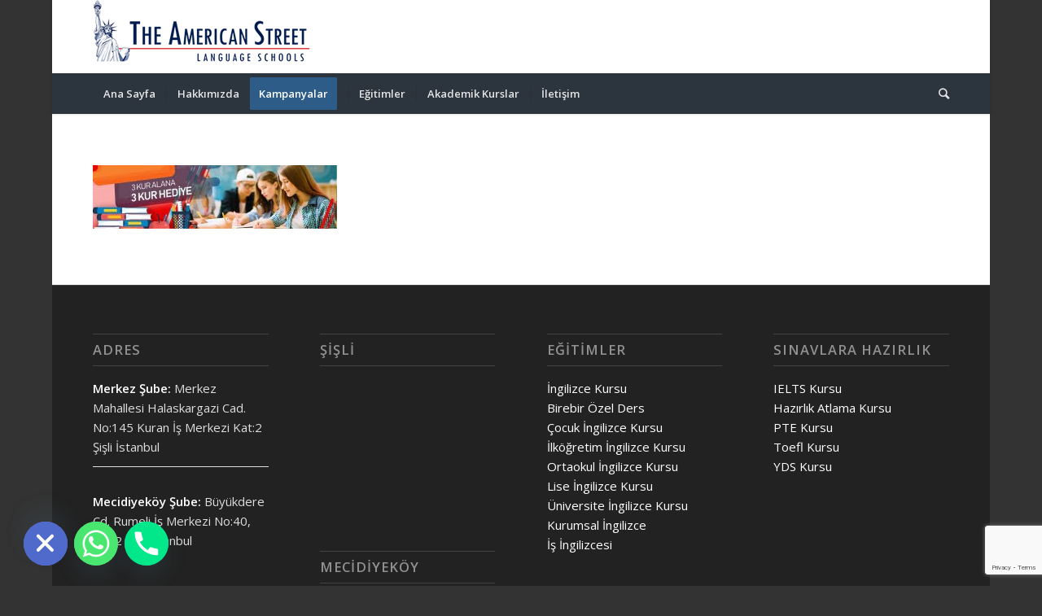

--- FILE ---
content_type: text/html; charset=utf-8
request_url: https://www.google.com/recaptcha/api2/anchor?ar=1&k=6Lcxg4IqAAAAAPYOuowvaFXCFImLwIo-o6yRMl4v&co=aHR0cHM6Ly93d3cuYW1lcmljYW5zdHJlZXQuY29tLnRyOjQ0Mw..&hl=en&v=PoyoqOPhxBO7pBk68S4YbpHZ&size=invisible&anchor-ms=20000&execute-ms=30000&cb=ma4taviuqdl5
body_size: 48914
content:
<!DOCTYPE HTML><html dir="ltr" lang="en"><head><meta http-equiv="Content-Type" content="text/html; charset=UTF-8">
<meta http-equiv="X-UA-Compatible" content="IE=edge">
<title>reCAPTCHA</title>
<style type="text/css">
/* cyrillic-ext */
@font-face {
  font-family: 'Roboto';
  font-style: normal;
  font-weight: 400;
  font-stretch: 100%;
  src: url(//fonts.gstatic.com/s/roboto/v48/KFO7CnqEu92Fr1ME7kSn66aGLdTylUAMa3GUBHMdazTgWw.woff2) format('woff2');
  unicode-range: U+0460-052F, U+1C80-1C8A, U+20B4, U+2DE0-2DFF, U+A640-A69F, U+FE2E-FE2F;
}
/* cyrillic */
@font-face {
  font-family: 'Roboto';
  font-style: normal;
  font-weight: 400;
  font-stretch: 100%;
  src: url(//fonts.gstatic.com/s/roboto/v48/KFO7CnqEu92Fr1ME7kSn66aGLdTylUAMa3iUBHMdazTgWw.woff2) format('woff2');
  unicode-range: U+0301, U+0400-045F, U+0490-0491, U+04B0-04B1, U+2116;
}
/* greek-ext */
@font-face {
  font-family: 'Roboto';
  font-style: normal;
  font-weight: 400;
  font-stretch: 100%;
  src: url(//fonts.gstatic.com/s/roboto/v48/KFO7CnqEu92Fr1ME7kSn66aGLdTylUAMa3CUBHMdazTgWw.woff2) format('woff2');
  unicode-range: U+1F00-1FFF;
}
/* greek */
@font-face {
  font-family: 'Roboto';
  font-style: normal;
  font-weight: 400;
  font-stretch: 100%;
  src: url(//fonts.gstatic.com/s/roboto/v48/KFO7CnqEu92Fr1ME7kSn66aGLdTylUAMa3-UBHMdazTgWw.woff2) format('woff2');
  unicode-range: U+0370-0377, U+037A-037F, U+0384-038A, U+038C, U+038E-03A1, U+03A3-03FF;
}
/* math */
@font-face {
  font-family: 'Roboto';
  font-style: normal;
  font-weight: 400;
  font-stretch: 100%;
  src: url(//fonts.gstatic.com/s/roboto/v48/KFO7CnqEu92Fr1ME7kSn66aGLdTylUAMawCUBHMdazTgWw.woff2) format('woff2');
  unicode-range: U+0302-0303, U+0305, U+0307-0308, U+0310, U+0312, U+0315, U+031A, U+0326-0327, U+032C, U+032F-0330, U+0332-0333, U+0338, U+033A, U+0346, U+034D, U+0391-03A1, U+03A3-03A9, U+03B1-03C9, U+03D1, U+03D5-03D6, U+03F0-03F1, U+03F4-03F5, U+2016-2017, U+2034-2038, U+203C, U+2040, U+2043, U+2047, U+2050, U+2057, U+205F, U+2070-2071, U+2074-208E, U+2090-209C, U+20D0-20DC, U+20E1, U+20E5-20EF, U+2100-2112, U+2114-2115, U+2117-2121, U+2123-214F, U+2190, U+2192, U+2194-21AE, U+21B0-21E5, U+21F1-21F2, U+21F4-2211, U+2213-2214, U+2216-22FF, U+2308-230B, U+2310, U+2319, U+231C-2321, U+2336-237A, U+237C, U+2395, U+239B-23B7, U+23D0, U+23DC-23E1, U+2474-2475, U+25AF, U+25B3, U+25B7, U+25BD, U+25C1, U+25CA, U+25CC, U+25FB, U+266D-266F, U+27C0-27FF, U+2900-2AFF, U+2B0E-2B11, U+2B30-2B4C, U+2BFE, U+3030, U+FF5B, U+FF5D, U+1D400-1D7FF, U+1EE00-1EEFF;
}
/* symbols */
@font-face {
  font-family: 'Roboto';
  font-style: normal;
  font-weight: 400;
  font-stretch: 100%;
  src: url(//fonts.gstatic.com/s/roboto/v48/KFO7CnqEu92Fr1ME7kSn66aGLdTylUAMaxKUBHMdazTgWw.woff2) format('woff2');
  unicode-range: U+0001-000C, U+000E-001F, U+007F-009F, U+20DD-20E0, U+20E2-20E4, U+2150-218F, U+2190, U+2192, U+2194-2199, U+21AF, U+21E6-21F0, U+21F3, U+2218-2219, U+2299, U+22C4-22C6, U+2300-243F, U+2440-244A, U+2460-24FF, U+25A0-27BF, U+2800-28FF, U+2921-2922, U+2981, U+29BF, U+29EB, U+2B00-2BFF, U+4DC0-4DFF, U+FFF9-FFFB, U+10140-1018E, U+10190-1019C, U+101A0, U+101D0-101FD, U+102E0-102FB, U+10E60-10E7E, U+1D2C0-1D2D3, U+1D2E0-1D37F, U+1F000-1F0FF, U+1F100-1F1AD, U+1F1E6-1F1FF, U+1F30D-1F30F, U+1F315, U+1F31C, U+1F31E, U+1F320-1F32C, U+1F336, U+1F378, U+1F37D, U+1F382, U+1F393-1F39F, U+1F3A7-1F3A8, U+1F3AC-1F3AF, U+1F3C2, U+1F3C4-1F3C6, U+1F3CA-1F3CE, U+1F3D4-1F3E0, U+1F3ED, U+1F3F1-1F3F3, U+1F3F5-1F3F7, U+1F408, U+1F415, U+1F41F, U+1F426, U+1F43F, U+1F441-1F442, U+1F444, U+1F446-1F449, U+1F44C-1F44E, U+1F453, U+1F46A, U+1F47D, U+1F4A3, U+1F4B0, U+1F4B3, U+1F4B9, U+1F4BB, U+1F4BF, U+1F4C8-1F4CB, U+1F4D6, U+1F4DA, U+1F4DF, U+1F4E3-1F4E6, U+1F4EA-1F4ED, U+1F4F7, U+1F4F9-1F4FB, U+1F4FD-1F4FE, U+1F503, U+1F507-1F50B, U+1F50D, U+1F512-1F513, U+1F53E-1F54A, U+1F54F-1F5FA, U+1F610, U+1F650-1F67F, U+1F687, U+1F68D, U+1F691, U+1F694, U+1F698, U+1F6AD, U+1F6B2, U+1F6B9-1F6BA, U+1F6BC, U+1F6C6-1F6CF, U+1F6D3-1F6D7, U+1F6E0-1F6EA, U+1F6F0-1F6F3, U+1F6F7-1F6FC, U+1F700-1F7FF, U+1F800-1F80B, U+1F810-1F847, U+1F850-1F859, U+1F860-1F887, U+1F890-1F8AD, U+1F8B0-1F8BB, U+1F8C0-1F8C1, U+1F900-1F90B, U+1F93B, U+1F946, U+1F984, U+1F996, U+1F9E9, U+1FA00-1FA6F, U+1FA70-1FA7C, U+1FA80-1FA89, U+1FA8F-1FAC6, U+1FACE-1FADC, U+1FADF-1FAE9, U+1FAF0-1FAF8, U+1FB00-1FBFF;
}
/* vietnamese */
@font-face {
  font-family: 'Roboto';
  font-style: normal;
  font-weight: 400;
  font-stretch: 100%;
  src: url(//fonts.gstatic.com/s/roboto/v48/KFO7CnqEu92Fr1ME7kSn66aGLdTylUAMa3OUBHMdazTgWw.woff2) format('woff2');
  unicode-range: U+0102-0103, U+0110-0111, U+0128-0129, U+0168-0169, U+01A0-01A1, U+01AF-01B0, U+0300-0301, U+0303-0304, U+0308-0309, U+0323, U+0329, U+1EA0-1EF9, U+20AB;
}
/* latin-ext */
@font-face {
  font-family: 'Roboto';
  font-style: normal;
  font-weight: 400;
  font-stretch: 100%;
  src: url(//fonts.gstatic.com/s/roboto/v48/KFO7CnqEu92Fr1ME7kSn66aGLdTylUAMa3KUBHMdazTgWw.woff2) format('woff2');
  unicode-range: U+0100-02BA, U+02BD-02C5, U+02C7-02CC, U+02CE-02D7, U+02DD-02FF, U+0304, U+0308, U+0329, U+1D00-1DBF, U+1E00-1E9F, U+1EF2-1EFF, U+2020, U+20A0-20AB, U+20AD-20C0, U+2113, U+2C60-2C7F, U+A720-A7FF;
}
/* latin */
@font-face {
  font-family: 'Roboto';
  font-style: normal;
  font-weight: 400;
  font-stretch: 100%;
  src: url(//fonts.gstatic.com/s/roboto/v48/KFO7CnqEu92Fr1ME7kSn66aGLdTylUAMa3yUBHMdazQ.woff2) format('woff2');
  unicode-range: U+0000-00FF, U+0131, U+0152-0153, U+02BB-02BC, U+02C6, U+02DA, U+02DC, U+0304, U+0308, U+0329, U+2000-206F, U+20AC, U+2122, U+2191, U+2193, U+2212, U+2215, U+FEFF, U+FFFD;
}
/* cyrillic-ext */
@font-face {
  font-family: 'Roboto';
  font-style: normal;
  font-weight: 500;
  font-stretch: 100%;
  src: url(//fonts.gstatic.com/s/roboto/v48/KFO7CnqEu92Fr1ME7kSn66aGLdTylUAMa3GUBHMdazTgWw.woff2) format('woff2');
  unicode-range: U+0460-052F, U+1C80-1C8A, U+20B4, U+2DE0-2DFF, U+A640-A69F, U+FE2E-FE2F;
}
/* cyrillic */
@font-face {
  font-family: 'Roboto';
  font-style: normal;
  font-weight: 500;
  font-stretch: 100%;
  src: url(//fonts.gstatic.com/s/roboto/v48/KFO7CnqEu92Fr1ME7kSn66aGLdTylUAMa3iUBHMdazTgWw.woff2) format('woff2');
  unicode-range: U+0301, U+0400-045F, U+0490-0491, U+04B0-04B1, U+2116;
}
/* greek-ext */
@font-face {
  font-family: 'Roboto';
  font-style: normal;
  font-weight: 500;
  font-stretch: 100%;
  src: url(//fonts.gstatic.com/s/roboto/v48/KFO7CnqEu92Fr1ME7kSn66aGLdTylUAMa3CUBHMdazTgWw.woff2) format('woff2');
  unicode-range: U+1F00-1FFF;
}
/* greek */
@font-face {
  font-family: 'Roboto';
  font-style: normal;
  font-weight: 500;
  font-stretch: 100%;
  src: url(//fonts.gstatic.com/s/roboto/v48/KFO7CnqEu92Fr1ME7kSn66aGLdTylUAMa3-UBHMdazTgWw.woff2) format('woff2');
  unicode-range: U+0370-0377, U+037A-037F, U+0384-038A, U+038C, U+038E-03A1, U+03A3-03FF;
}
/* math */
@font-face {
  font-family: 'Roboto';
  font-style: normal;
  font-weight: 500;
  font-stretch: 100%;
  src: url(//fonts.gstatic.com/s/roboto/v48/KFO7CnqEu92Fr1ME7kSn66aGLdTylUAMawCUBHMdazTgWw.woff2) format('woff2');
  unicode-range: U+0302-0303, U+0305, U+0307-0308, U+0310, U+0312, U+0315, U+031A, U+0326-0327, U+032C, U+032F-0330, U+0332-0333, U+0338, U+033A, U+0346, U+034D, U+0391-03A1, U+03A3-03A9, U+03B1-03C9, U+03D1, U+03D5-03D6, U+03F0-03F1, U+03F4-03F5, U+2016-2017, U+2034-2038, U+203C, U+2040, U+2043, U+2047, U+2050, U+2057, U+205F, U+2070-2071, U+2074-208E, U+2090-209C, U+20D0-20DC, U+20E1, U+20E5-20EF, U+2100-2112, U+2114-2115, U+2117-2121, U+2123-214F, U+2190, U+2192, U+2194-21AE, U+21B0-21E5, U+21F1-21F2, U+21F4-2211, U+2213-2214, U+2216-22FF, U+2308-230B, U+2310, U+2319, U+231C-2321, U+2336-237A, U+237C, U+2395, U+239B-23B7, U+23D0, U+23DC-23E1, U+2474-2475, U+25AF, U+25B3, U+25B7, U+25BD, U+25C1, U+25CA, U+25CC, U+25FB, U+266D-266F, U+27C0-27FF, U+2900-2AFF, U+2B0E-2B11, U+2B30-2B4C, U+2BFE, U+3030, U+FF5B, U+FF5D, U+1D400-1D7FF, U+1EE00-1EEFF;
}
/* symbols */
@font-face {
  font-family: 'Roboto';
  font-style: normal;
  font-weight: 500;
  font-stretch: 100%;
  src: url(//fonts.gstatic.com/s/roboto/v48/KFO7CnqEu92Fr1ME7kSn66aGLdTylUAMaxKUBHMdazTgWw.woff2) format('woff2');
  unicode-range: U+0001-000C, U+000E-001F, U+007F-009F, U+20DD-20E0, U+20E2-20E4, U+2150-218F, U+2190, U+2192, U+2194-2199, U+21AF, U+21E6-21F0, U+21F3, U+2218-2219, U+2299, U+22C4-22C6, U+2300-243F, U+2440-244A, U+2460-24FF, U+25A0-27BF, U+2800-28FF, U+2921-2922, U+2981, U+29BF, U+29EB, U+2B00-2BFF, U+4DC0-4DFF, U+FFF9-FFFB, U+10140-1018E, U+10190-1019C, U+101A0, U+101D0-101FD, U+102E0-102FB, U+10E60-10E7E, U+1D2C0-1D2D3, U+1D2E0-1D37F, U+1F000-1F0FF, U+1F100-1F1AD, U+1F1E6-1F1FF, U+1F30D-1F30F, U+1F315, U+1F31C, U+1F31E, U+1F320-1F32C, U+1F336, U+1F378, U+1F37D, U+1F382, U+1F393-1F39F, U+1F3A7-1F3A8, U+1F3AC-1F3AF, U+1F3C2, U+1F3C4-1F3C6, U+1F3CA-1F3CE, U+1F3D4-1F3E0, U+1F3ED, U+1F3F1-1F3F3, U+1F3F5-1F3F7, U+1F408, U+1F415, U+1F41F, U+1F426, U+1F43F, U+1F441-1F442, U+1F444, U+1F446-1F449, U+1F44C-1F44E, U+1F453, U+1F46A, U+1F47D, U+1F4A3, U+1F4B0, U+1F4B3, U+1F4B9, U+1F4BB, U+1F4BF, U+1F4C8-1F4CB, U+1F4D6, U+1F4DA, U+1F4DF, U+1F4E3-1F4E6, U+1F4EA-1F4ED, U+1F4F7, U+1F4F9-1F4FB, U+1F4FD-1F4FE, U+1F503, U+1F507-1F50B, U+1F50D, U+1F512-1F513, U+1F53E-1F54A, U+1F54F-1F5FA, U+1F610, U+1F650-1F67F, U+1F687, U+1F68D, U+1F691, U+1F694, U+1F698, U+1F6AD, U+1F6B2, U+1F6B9-1F6BA, U+1F6BC, U+1F6C6-1F6CF, U+1F6D3-1F6D7, U+1F6E0-1F6EA, U+1F6F0-1F6F3, U+1F6F7-1F6FC, U+1F700-1F7FF, U+1F800-1F80B, U+1F810-1F847, U+1F850-1F859, U+1F860-1F887, U+1F890-1F8AD, U+1F8B0-1F8BB, U+1F8C0-1F8C1, U+1F900-1F90B, U+1F93B, U+1F946, U+1F984, U+1F996, U+1F9E9, U+1FA00-1FA6F, U+1FA70-1FA7C, U+1FA80-1FA89, U+1FA8F-1FAC6, U+1FACE-1FADC, U+1FADF-1FAE9, U+1FAF0-1FAF8, U+1FB00-1FBFF;
}
/* vietnamese */
@font-face {
  font-family: 'Roboto';
  font-style: normal;
  font-weight: 500;
  font-stretch: 100%;
  src: url(//fonts.gstatic.com/s/roboto/v48/KFO7CnqEu92Fr1ME7kSn66aGLdTylUAMa3OUBHMdazTgWw.woff2) format('woff2');
  unicode-range: U+0102-0103, U+0110-0111, U+0128-0129, U+0168-0169, U+01A0-01A1, U+01AF-01B0, U+0300-0301, U+0303-0304, U+0308-0309, U+0323, U+0329, U+1EA0-1EF9, U+20AB;
}
/* latin-ext */
@font-face {
  font-family: 'Roboto';
  font-style: normal;
  font-weight: 500;
  font-stretch: 100%;
  src: url(//fonts.gstatic.com/s/roboto/v48/KFO7CnqEu92Fr1ME7kSn66aGLdTylUAMa3KUBHMdazTgWw.woff2) format('woff2');
  unicode-range: U+0100-02BA, U+02BD-02C5, U+02C7-02CC, U+02CE-02D7, U+02DD-02FF, U+0304, U+0308, U+0329, U+1D00-1DBF, U+1E00-1E9F, U+1EF2-1EFF, U+2020, U+20A0-20AB, U+20AD-20C0, U+2113, U+2C60-2C7F, U+A720-A7FF;
}
/* latin */
@font-face {
  font-family: 'Roboto';
  font-style: normal;
  font-weight: 500;
  font-stretch: 100%;
  src: url(//fonts.gstatic.com/s/roboto/v48/KFO7CnqEu92Fr1ME7kSn66aGLdTylUAMa3yUBHMdazQ.woff2) format('woff2');
  unicode-range: U+0000-00FF, U+0131, U+0152-0153, U+02BB-02BC, U+02C6, U+02DA, U+02DC, U+0304, U+0308, U+0329, U+2000-206F, U+20AC, U+2122, U+2191, U+2193, U+2212, U+2215, U+FEFF, U+FFFD;
}
/* cyrillic-ext */
@font-face {
  font-family: 'Roboto';
  font-style: normal;
  font-weight: 900;
  font-stretch: 100%;
  src: url(//fonts.gstatic.com/s/roboto/v48/KFO7CnqEu92Fr1ME7kSn66aGLdTylUAMa3GUBHMdazTgWw.woff2) format('woff2');
  unicode-range: U+0460-052F, U+1C80-1C8A, U+20B4, U+2DE0-2DFF, U+A640-A69F, U+FE2E-FE2F;
}
/* cyrillic */
@font-face {
  font-family: 'Roboto';
  font-style: normal;
  font-weight: 900;
  font-stretch: 100%;
  src: url(//fonts.gstatic.com/s/roboto/v48/KFO7CnqEu92Fr1ME7kSn66aGLdTylUAMa3iUBHMdazTgWw.woff2) format('woff2');
  unicode-range: U+0301, U+0400-045F, U+0490-0491, U+04B0-04B1, U+2116;
}
/* greek-ext */
@font-face {
  font-family: 'Roboto';
  font-style: normal;
  font-weight: 900;
  font-stretch: 100%;
  src: url(//fonts.gstatic.com/s/roboto/v48/KFO7CnqEu92Fr1ME7kSn66aGLdTylUAMa3CUBHMdazTgWw.woff2) format('woff2');
  unicode-range: U+1F00-1FFF;
}
/* greek */
@font-face {
  font-family: 'Roboto';
  font-style: normal;
  font-weight: 900;
  font-stretch: 100%;
  src: url(//fonts.gstatic.com/s/roboto/v48/KFO7CnqEu92Fr1ME7kSn66aGLdTylUAMa3-UBHMdazTgWw.woff2) format('woff2');
  unicode-range: U+0370-0377, U+037A-037F, U+0384-038A, U+038C, U+038E-03A1, U+03A3-03FF;
}
/* math */
@font-face {
  font-family: 'Roboto';
  font-style: normal;
  font-weight: 900;
  font-stretch: 100%;
  src: url(//fonts.gstatic.com/s/roboto/v48/KFO7CnqEu92Fr1ME7kSn66aGLdTylUAMawCUBHMdazTgWw.woff2) format('woff2');
  unicode-range: U+0302-0303, U+0305, U+0307-0308, U+0310, U+0312, U+0315, U+031A, U+0326-0327, U+032C, U+032F-0330, U+0332-0333, U+0338, U+033A, U+0346, U+034D, U+0391-03A1, U+03A3-03A9, U+03B1-03C9, U+03D1, U+03D5-03D6, U+03F0-03F1, U+03F4-03F5, U+2016-2017, U+2034-2038, U+203C, U+2040, U+2043, U+2047, U+2050, U+2057, U+205F, U+2070-2071, U+2074-208E, U+2090-209C, U+20D0-20DC, U+20E1, U+20E5-20EF, U+2100-2112, U+2114-2115, U+2117-2121, U+2123-214F, U+2190, U+2192, U+2194-21AE, U+21B0-21E5, U+21F1-21F2, U+21F4-2211, U+2213-2214, U+2216-22FF, U+2308-230B, U+2310, U+2319, U+231C-2321, U+2336-237A, U+237C, U+2395, U+239B-23B7, U+23D0, U+23DC-23E1, U+2474-2475, U+25AF, U+25B3, U+25B7, U+25BD, U+25C1, U+25CA, U+25CC, U+25FB, U+266D-266F, U+27C0-27FF, U+2900-2AFF, U+2B0E-2B11, U+2B30-2B4C, U+2BFE, U+3030, U+FF5B, U+FF5D, U+1D400-1D7FF, U+1EE00-1EEFF;
}
/* symbols */
@font-face {
  font-family: 'Roboto';
  font-style: normal;
  font-weight: 900;
  font-stretch: 100%;
  src: url(//fonts.gstatic.com/s/roboto/v48/KFO7CnqEu92Fr1ME7kSn66aGLdTylUAMaxKUBHMdazTgWw.woff2) format('woff2');
  unicode-range: U+0001-000C, U+000E-001F, U+007F-009F, U+20DD-20E0, U+20E2-20E4, U+2150-218F, U+2190, U+2192, U+2194-2199, U+21AF, U+21E6-21F0, U+21F3, U+2218-2219, U+2299, U+22C4-22C6, U+2300-243F, U+2440-244A, U+2460-24FF, U+25A0-27BF, U+2800-28FF, U+2921-2922, U+2981, U+29BF, U+29EB, U+2B00-2BFF, U+4DC0-4DFF, U+FFF9-FFFB, U+10140-1018E, U+10190-1019C, U+101A0, U+101D0-101FD, U+102E0-102FB, U+10E60-10E7E, U+1D2C0-1D2D3, U+1D2E0-1D37F, U+1F000-1F0FF, U+1F100-1F1AD, U+1F1E6-1F1FF, U+1F30D-1F30F, U+1F315, U+1F31C, U+1F31E, U+1F320-1F32C, U+1F336, U+1F378, U+1F37D, U+1F382, U+1F393-1F39F, U+1F3A7-1F3A8, U+1F3AC-1F3AF, U+1F3C2, U+1F3C4-1F3C6, U+1F3CA-1F3CE, U+1F3D4-1F3E0, U+1F3ED, U+1F3F1-1F3F3, U+1F3F5-1F3F7, U+1F408, U+1F415, U+1F41F, U+1F426, U+1F43F, U+1F441-1F442, U+1F444, U+1F446-1F449, U+1F44C-1F44E, U+1F453, U+1F46A, U+1F47D, U+1F4A3, U+1F4B0, U+1F4B3, U+1F4B9, U+1F4BB, U+1F4BF, U+1F4C8-1F4CB, U+1F4D6, U+1F4DA, U+1F4DF, U+1F4E3-1F4E6, U+1F4EA-1F4ED, U+1F4F7, U+1F4F9-1F4FB, U+1F4FD-1F4FE, U+1F503, U+1F507-1F50B, U+1F50D, U+1F512-1F513, U+1F53E-1F54A, U+1F54F-1F5FA, U+1F610, U+1F650-1F67F, U+1F687, U+1F68D, U+1F691, U+1F694, U+1F698, U+1F6AD, U+1F6B2, U+1F6B9-1F6BA, U+1F6BC, U+1F6C6-1F6CF, U+1F6D3-1F6D7, U+1F6E0-1F6EA, U+1F6F0-1F6F3, U+1F6F7-1F6FC, U+1F700-1F7FF, U+1F800-1F80B, U+1F810-1F847, U+1F850-1F859, U+1F860-1F887, U+1F890-1F8AD, U+1F8B0-1F8BB, U+1F8C0-1F8C1, U+1F900-1F90B, U+1F93B, U+1F946, U+1F984, U+1F996, U+1F9E9, U+1FA00-1FA6F, U+1FA70-1FA7C, U+1FA80-1FA89, U+1FA8F-1FAC6, U+1FACE-1FADC, U+1FADF-1FAE9, U+1FAF0-1FAF8, U+1FB00-1FBFF;
}
/* vietnamese */
@font-face {
  font-family: 'Roboto';
  font-style: normal;
  font-weight: 900;
  font-stretch: 100%;
  src: url(//fonts.gstatic.com/s/roboto/v48/KFO7CnqEu92Fr1ME7kSn66aGLdTylUAMa3OUBHMdazTgWw.woff2) format('woff2');
  unicode-range: U+0102-0103, U+0110-0111, U+0128-0129, U+0168-0169, U+01A0-01A1, U+01AF-01B0, U+0300-0301, U+0303-0304, U+0308-0309, U+0323, U+0329, U+1EA0-1EF9, U+20AB;
}
/* latin-ext */
@font-face {
  font-family: 'Roboto';
  font-style: normal;
  font-weight: 900;
  font-stretch: 100%;
  src: url(//fonts.gstatic.com/s/roboto/v48/KFO7CnqEu92Fr1ME7kSn66aGLdTylUAMa3KUBHMdazTgWw.woff2) format('woff2');
  unicode-range: U+0100-02BA, U+02BD-02C5, U+02C7-02CC, U+02CE-02D7, U+02DD-02FF, U+0304, U+0308, U+0329, U+1D00-1DBF, U+1E00-1E9F, U+1EF2-1EFF, U+2020, U+20A0-20AB, U+20AD-20C0, U+2113, U+2C60-2C7F, U+A720-A7FF;
}
/* latin */
@font-face {
  font-family: 'Roboto';
  font-style: normal;
  font-weight: 900;
  font-stretch: 100%;
  src: url(//fonts.gstatic.com/s/roboto/v48/KFO7CnqEu92Fr1ME7kSn66aGLdTylUAMa3yUBHMdazQ.woff2) format('woff2');
  unicode-range: U+0000-00FF, U+0131, U+0152-0153, U+02BB-02BC, U+02C6, U+02DA, U+02DC, U+0304, U+0308, U+0329, U+2000-206F, U+20AC, U+2122, U+2191, U+2193, U+2212, U+2215, U+FEFF, U+FFFD;
}

</style>
<link rel="stylesheet" type="text/css" href="https://www.gstatic.com/recaptcha/releases/PoyoqOPhxBO7pBk68S4YbpHZ/styles__ltr.css">
<script nonce="UHtLhkWz0O6OlAgQkrNZqQ" type="text/javascript">window['__recaptcha_api'] = 'https://www.google.com/recaptcha/api2/';</script>
<script type="text/javascript" src="https://www.gstatic.com/recaptcha/releases/PoyoqOPhxBO7pBk68S4YbpHZ/recaptcha__en.js" nonce="UHtLhkWz0O6OlAgQkrNZqQ">
      
    </script></head>
<body><div id="rc-anchor-alert" class="rc-anchor-alert"></div>
<input type="hidden" id="recaptcha-token" value="[base64]">
<script type="text/javascript" nonce="UHtLhkWz0O6OlAgQkrNZqQ">
      recaptcha.anchor.Main.init("[\x22ainput\x22,[\x22bgdata\x22,\x22\x22,\[base64]/[base64]/[base64]/ZyhXLGgpOnEoW04sMjEsbF0sVywwKSxoKSxmYWxzZSxmYWxzZSl9Y2F0Y2goayl7RygzNTgsVyk/[base64]/[base64]/[base64]/[base64]/[base64]/[base64]/[base64]/bmV3IEJbT10oRFswXSk6dz09Mj9uZXcgQltPXShEWzBdLERbMV0pOnc9PTM/bmV3IEJbT10oRFswXSxEWzFdLERbMl0pOnc9PTQ/[base64]/[base64]/[base64]/[base64]/[base64]\\u003d\x22,\[base64]\\u003d\\u003d\x22,\x22wpPCkcODw59iKDJjwpnDicKEeRZbeWHDrMOcwo7DgylvLcK/wpTDncO4wrjClMKELwjDhGbDrsOTKsOIw7hse0s6YTnDpVpxwrnDhWpwSMOXwozCicOvUDsRwqccwp/DtR/DpncJwqIXXsOIJjthw4DDtk7CjRNmbXjCkyJ/[base64]/[base64]/CnCzCp8Oywr7Do8Oma3pswo3Dh8KpYUDCrsOjw7lmw4FSdcKHP8OMK8KZwptOT8O2w4how5HDiVVNAgx6EcOvw7xuLsOaZRI8O2clTMKhScOXwrESw4UcwpNbXcOWKMKAAsOsS0/Cri1Zw4ZMw6/CrMKeay5XeMKbwq4oJWjDkm7CqgXDpSBOIT7CrCk+VcKiJ8KdQ0vClsKDwp/[base64]/Rgp0w5JLOS/CiMKyDk7CkcOVYMKNRsOywr7Cm8Ohw64Uw4dxwoECb8KzfMKew5vDgsO+wpAcN8KFw5xAwofCtsOsbsOKw6Vnwrs8YV9JXRgnwo3Cj8KEDcKZw6Qnw5bDucKqJsOgw6/ClRXCtwzDvQkhwr8qD8OBwpXDkcK3w5/[base64]/w7HDrMKbW1RECsO0w4hfQWJUwrzDmDoLSsOFw6/ClsKUN3PCsAptTzbCpwDDksK5wpbCigPCosK5w4XCij7CpgzDpF0VbcOqCW0fEUXDhzJpam0Swo/DpMOJIGc3Rh/CtsKbwqMxPHFCSFzDqcOZw4fCrMO0w6rCjAXCocO8w73Djwtjw5nDncK5wrnChsKeDWXDqMODw51cw7Fgw4fDg8KkwoIowrVULlpdDMOfC3DDrRLDm8OLfcOdaMK/w7rDh8K/NMOJw41cWcKuJEHCog8Lw5MocMKiWsK2W3Qdw7osBcK1DUDDsMKOCzbChsKvE8ORdG/Cjn1zGDvCsQLCpGZgCcO1Y0lYw57ClSnCu8O4w79Gw5c+wofCm8OPwpsBUGDCu8OVwpDDljDDusOyVsKQw63DmGXCiGDDv8Otw4rCtxYUAMKABD7CpAfDlsOXw4XCoTI5bUbCoD/DssO7LsK+w6fCuAbCoGzDnChkw4rDscKQUXXCiRMkZlfDqMO7UMK3LlbDvjPDtsKAQcOqMsKAw5DDvHV4w4/DpMKVEDIcw7zDmQ7DpEV7wrFVworDuWFWHx7CqDjCsCkYDFTDvyHDgnHCtgHDpycjMT1vLmzDhgcrMWoUw6xgU8OrYlE/eUvDm1NDwpZxZcOSXsOWfVpWR8OOwrrCrkhTWsK8esOuQsOgw40Sw6V4w5bCjFQVwrFdwqHDhDjCmsO0AFbCuyM2w77CpsOzw7dpw5JLw4VKHsKAwpVtw5XDpUrDvWkReDF5wpDCjcKMW8OYScO5c8O/w5rChGPCql3CoMKnUGQmZnnDgE9sBsKlLQ5uLMKjL8KAQWctBAMsQcKbw5MCw7law47Dr8KLEsO+wrcQw6DDo2NGw5drecKHwooGTlo1w6gsR8OKw6l1BMKlwoPCqcOVw4EJwokiwqVRe142HcO7wpIiPMKuwpHDhcKEw55iDMKKLy4hwoEXQ8K/w5rDjCADwoDDhlohwrkHwqzDvMOywpbCvsKMw5TDom5Cwq3CggV6BA7ClMKOw5kWL29fJVLCoSrCkUd5woNawrnDln0gwpzCnDzDuz/CqsKzZRrDlWjDhTMdfgzCoMKMQE9sw53CrVrCgDvDgVA5woLDu8OywpfDsgp4w5MVRcOrA8ONw5/Dm8Oba8O8FMOswonDp8OiGMOeL8KXNcKowrPDncKNw6YNwpLDmQw8w70+w6AXw7spwrbDvBHCoD3Cl8OOwqjCsEcPwrLDhMOUO1ZNwqDDlUTDkAXDs2vDjm5mw4kmw6sFw70DOQhIRlhWIMOQBMO9wqEmw7PCrU5HeSI9w7vCv8OncMO/ZlMYwojDtMKfw5fCnMKiw5gZw6rDoMKwIcOhwrfDtcOmVhN5wpnCkjfDhTvCswvCkyvCmE3Cr2MDU0Mbwp1JwprDn1NqwrzDuMOpwpvDt8OJwqoewqkGLMOYwoVRB3srw55SYsOww6NIw4YECFgqw41WP1rCksOdFR5RwovDsCTDkMKmwq/[base64]/CgDTDn8K0axPCsixBwoACw5HCpMORMAHDvcKKw7N+w7nCr3TDnT/[base64]/[base64]/[base64]/w7s0w7nCsMKDPzrCm17DhDJvFXzDhsObwovCvsO7EcKmw7YjwoPDlD4zwoHCh3pfacKtw4nCmcO7HcKawoQAwonDnsO8XsK2wpDCv2HDhsOJLFtDCxQuw7nCqBjCqcKRwrNzw5/[base64]/[base64]/Cp8K9wofDmRXCo8OowoDDnsK4D2g1wrtww51rT8OeMQfDqsKjfHfDr8OSKEjCuxfDqMK9KMO6f3wrwonCsUgWw7IEw7s8wpLCtzDDuMO0D8Ktw6kQUTA/IMOPWcKFcWTCglJiw4E+QldDw7zDrsKEShrCjljCocK4LxXDvsKjLAkhLsKYw43CqgJxw6DDkcKbw7jCvns7dcOLPE4NVl5Yw5YDMARnd8KEw7lkBUxbVEvDu8Kjw5TCicK7w7xHfA0Awp3Ckj/CqyrDhsOUwrsqFsO4PG9jw4UaHMK9wp9wPsOOwo4Cw6jDng/DgcOUGcKBDcKZGMORT8KnGsOUwoocJzbDjHLDkiYNwr1rwopmIFUmCsKKPMONSsOFd8O7NcOPwqrCkVrCosKhwrAxWMONHMKuwrMEB8K+QsOTwpPDuRoYwoM9YjfDgsKFVsOWCcO6wpJyw5fCksOQGTZBVcKYAMKBVsOfKUpQIcKbw7TCr0/DkMO+wpNwDsKjFXEyQsOkwrnCsMOMEcOQw7UDOcOmw6weWmTClkTDhMOgw49NQsOzwrQ+MyECwq8/EsKDEMOkw4RMesKqHmwJwrzCo8KGwrx7w43DmcKRP0zConbCrGkdecKXw6YwwpjCjFIwFGswMzotwoIEBURdPMOzFwkHVlXClMKua8KuwqXDjsOAw6jDgRkuF8KCwp/DuTlFM8OZw41WSmzCqF0nOWskwqrDkMO5wrTCghPDpxEeAMK6fA8cwpLDkwd9wrTCp0PCjEs/w43CniUOXCLDoz01wqXClXzDjMO7wrgRDcOIwpJKeCPDiRjCvnFVLcOvw41rXsKqNTQnbztwAUvCv051Z8OUG8OJw7QuK2oIwqs7wo3CunIAK8OVNcKMWDbDsQFBecOTw7PCpcO/FMO3wo9+w4bDg3gSHX8pHcOeOWHDpMOvw7ooZMO2wr0RUkguw57DuMOxwqXDscKECcK0w4AxScKjwqLDhzPCusKBDsOAw7kjw77DkCslaSjCssKYEVFAH8OSBCRMGQjDhSTDrMODw7PCuwlWEz4vOwbClMOfXMKASzM5wr8wK8Ohw5UyFcKgP8OkwpsTRVQmwp/[base64]/QMOfwoMMw6ZNwppbw7nDiMKHVMOLwo0uw4A1YMOAf8Kxw7zDv8O0CGAEwovCnHFgLUZZRsOtMh1Uw6bDpGbCg1g9SsKuP8KkfBbDilDDr8OlwpDCssOtw4d9OwLCtEQkwrQ5CyILAcOVVAVYVXbCqBs6d0sDE05BRxU3HxPCqBdUesOww7kLw4rDpMKsDsOvwqc/w7ZCLCXCssOzw4RyJRDDoxItw4vCssKKL8Oaw5cqMMKHw4rCo8K3w4TCgg3DnsKgwptxSC7Cn8KeVMKWWMK5exQUPBVhXizCisKnwrbCrhjDpMOwwptXQcK+wqJ8GcOoScOGN8OsJnPDozbDp8KDMGnDosKDR001csKSMAprGsOyWwfDmsKtw5Q+w7/DlcK9wrMCw68pwovCuCbDrz3ClcOeDsKVCxDCgMKrCFrCsMKuJsOFw5thw7N+f1MYw6d/JgfCmcK6w5/Dk0JhwopVbcK0F8OOMcK6wpFRVXcsw5HCkMORJcKCwqLDs8OBYFwNesKhw6XDi8K3w7rCg8OiP1rCj8OLw5/DsVHDtwfDmgwXf2fDhcKKwqAqAsKnw54INMOBasOHw7QfYHbCgxjCukHDkCDDu8OIBk3DuiAow7zDti7DoMKLHyAew43DuMOqwr8+w69OV29bKER5DMKWwrxYw5kuw5zDhQNSwrUJw6tvwqk5wq3CsMOiFMO/Qi9kOMKfw4VJdMO/wrbDksKSw6oBdsO6w6QvDFwDecOYRn/CmcKIwqhaw7pbw63Do8OsJcKxbkDCusOowrUjFsK4WT4HA8KSQgVUPVBYdcKYaEvCmDvCrzxeC3DCrlAwwpZlwqguw5LCrcKFwrLCo8K4TsKZKHLDrVHCr0AqB8OHSsKpcnIgw7DDlTIERMKaw5NBwpQIwo1kwrwZwqTDtMO/RsOySsOsMTEfwpB+wpoVw5TDkyl5HWnCqVc8BhFkw5V1GCsCwrAiaQ3DuMKiAyQ3Sm4Sw6LDgBoSfMK7w5sLw5nCs8OXLgl2w6/Duzdow6MFGE/DhHpiMsOjw7dnw7/DrcOTV8OjNj3DjFtFwprCsMKoRllQw6PCiXcIw47DjkvDqsKTwoguJ8KKwrhBQMOpcgjDrjB+wpxPw7gdwqDCjSzDmsK0J03DnCfDhg7ChS/CqWhhwpE+dH3Cp1nChlo5KMKLwrTDl8KCCyPDmUp7wqXCjcOpwrQACnLDtMO2HcKlCsOXwoZiMB7Ci8KtRlrDhsOzAn1tZ8Ofw73CjjHCu8KMw7vCmgrCkwYFworDk8K+R8OHw57Dv8KkwqrCsE3Dh1E1GcKEP1/[base64]/Dgg/CrG3DqcOhGEXClQ3Doy5kw6HDpFpQwpURwp/DsnfDlwx8WBXCjlYiwrLCgFzDg8OQUmDDgzMbwq1eDlbChcK/w5RPworCuiBzDB0dw5pvDsOMQiHDr8KxwqE8WMK5R8K/wooxw6lPwolvwrXCjsKbamTCrUXCnsOzVcKDw68Xw7HCjcO8w7LDuibCuV/DmBM1LcO4wpYLwplVw6dYeMO7dcONwr3DrsO3VDDCrX/DnsK6w6vCgnPDssKYwopbw7ZUwp8gw5hre8OvAH/CqsOJOHxPDsOmw7NcPAAOw7sJw7HDtGNSXcOrwoAdw69sD8OHasKjwrDDlMOnQyDCnn/CmQHDhcK7NcKQwoVAGyjCt0fCh8O/wonDtcKUw77Cry3CqMKTwqzCkMOWwobCrMK7BsKzdBMuGDrDtsObw53DvUFGXjdCRcOdCQEdwpfDkjvDkMKDwrnCtMO+w5LDlkDDkD8jwqbDkhTDixgBw4TCisOZf8KxwoXCisOgwoUIw5Z5w7/CkhoQw5FdwpQNXcKsw6HDo8OiLMOtw4zCnUvDosO/woXCv8Osf1LCs8Kewpo4w7Qbw4Evw5s1w4bDg2/Cl8K8w67DicKOw7rDv8OmwrY1wqfDt37DkE47woLDow7CgcOMWiFqfDLDlHfCjEkKA1dDw7/[base64]/[base64]/CscK9wpxFUnFowoJzZ0jCpMO8w7XDsMOfwogmwoxKAVIXEy1LPURzw6tmwqzCrcKZwqXCnQ7DpcKWw6LDqnhtw6Bnw4lpw4rDtyrDnMOUw5LCvcOtwrzCiQ09RcK/VsKCwoNmeMK7wpjChMOmEMOaYMKbwonCuGIdw5lSw5rDoMKpNMONGn3Cp8O1w41MwrfDsMO/w4fDplYdw6jDmMOcw5ItwqTCuk9zwpJeOMOLw6DDr8K9IDrDmcOEwpZ6b8OvYcOxwrPDnG/[base64]/P23DlMOzYsOqMcK7w7/[base64]/DggvCmyXCqMKkeDbDskLDlkHDmxDDtF/CpsKgwp0ZOcO7Li7CgzVfXzvCp8KewpIPwpAmPsOvwp9TwozCpcOrw40qwq3DicKBw63ClH3DnQhzwo3DiCnCqBodSkFmU2gCwpxhQsKkwpJ3w7k2w4TDrAnCtXpKAxlnw5HClsKIKgs8wp/[base64]/w5YADcKdwo3CqMOVw4EEw5VGw4Bewo5YwqAiLcO0CMKDL8OoVMKSw7UePsOtfMO6wo3DjwTCksO2EV7CosOxw79Bwrt4eGsDCSLCnGtWwpjCkcOCY34gwojChQ/DuyMWV8KEXkZVTzoBaMKHV1RcEsOwAsO4em3Dr8OdOH/Du8K9wrp9fg/Cn8K4wrTDgkPCtD7Dn2ZUwqPDv8O7B8OsYsKIJ2vDkcOXRsOpwq3CjxTCoQJpwrzCrMOPw47ClXbCmVnDlsODNcKeMGR9HcOLw6bDpMKYwqUXw4fDnMOyY8KZwq5twps6RyHDjMKgw40/VnJmwp1AFSnCtiLDuQDCphRsw5Y4fMKKwq3DkzpIwp1qFzrDgSPCgsK9O3Fgw7IjWcKrw4caXsKGw4MaKA7CpnTDrUNYwr/DhsO7w6Ecw4ouMSvDqMKAw5nDiSlrwq/CvnnCgsOlJEB0w6VZFMOSw5dPAsOgacKLYMO8wrHCucKcw6lQOcKNw7V5AhvCiAcoCmzDsyF4YMKfMsOHFApsw7F3worCs8OfZMOQwo3Di8KXfcOnf8KvBMKRwpjCi3fDvh9eZjstw4jCusOqesO8wo/[base64]/wpFZJxQ2HcK7wqzDqyk2WsKAw5lBK8KMGsO+wrgWwqQCwooEw7bDqUzDusO+ZsKKCcOTGyLCqsKKwrlVClrDnn5Ew4JKw5fDpFwXw6o1b2FHcWnCjytRI8KpNcKYw4IuSMKhw5XCn8OewpgHFgnCgMK8w6LDncKTWcKLWD5wOjA5wpQHwqQfw4djw6/CnFvDpsKAw5EvwrZhXMOMNQTDrxpSwq3Cm8OdwpDCjHDCsXA2S8KaWMKqH8OlVsK/[base64]/Dv8OfFwtUwrXCkMKlVmsyEcK1OC3ChUg4wpx7BAE1RcO/NR7DqBjDjsOAMMO3Z1LChHAmTcKIXMKRwo/CqwdaIsOHw5jCg8K0w6LDmzhAw55IMcOJw5YSA37DnyVSAHdKw4ETw5c2ZMOaLBhba8KXdEvDlGYKasODw6QPw7bCq8OjZ8KKw7XCgcOmwrI1RTrCvsKawqbCukrClE0rwoI+w5Jqw4HDrnrCnMOkGMOrw78fF8OpNcKqwq9VRcOfw6gaw6/Dk8Kkw47CtwXCiWFNcMOSw5o8HzDCk8KyMMK1eMOgUzBXDXbCt8KpaSZwR8OYZsKTw49oMiXDmF84IgFfwod1w5k7AMKZfMOtw7XDrQLCiVt0AELDgznDrsKeM8K1RSY/wpcFIGTDgn1gwrxtw6/CtsOyaEfCnUDCmsKDTMKhMcObw65pBMOdBcO+KlXCu3cGH8OUwrfCg3Anw4rDvcOffcK1U8KZIlxAw4lew4hfw69UCwMEV07CkG7CsMOJC2kxwo/Cs8OIwojCtw0Qw6wdwpTDojTDmyE2wqvCicOvMcOPEcKFw5toCcKYw5cxwqHCsMOsSjEdP8OeKcK7w5HDrVYlw5kdw6/CrGPDqElySMKDw70nw5E8OHDDgsOMaBTDtFZaRcKTMnvCuWXCpX/Cgil9OsKCDcKgw7TDu8Okw7XDisK0AsKjw4rCl1/Du2bDkTdRwq1mw5JNwrF1BcKkw7HDjMOpI8KwwqfDgATDlsKqNMOvwo7CoMOtw7LCr8K2w51ewrsEw55JRAXCuirDkXctd8KKScOCQ8Ksw6bDli4/w7JxRhXCjl4nw6YeKgjDhMKvwrjDi8Kmw5bDg1RLw4vClcOvIMKVw7FBw6s/BMK6w5Z0GsKEwoHDpmrCkMKXw5DDgwEfFsKqwqsfEg3DmMK0LEzDm8O0BH1TXiTDh3HCrE9mw5gbbcKZfcOqw5XCrsO1JmXDuMO/[base64]/[base64]/Dp8KhNVoZwqhrw6occMOTw7FwYmTCqTZVw7YHdMOaekXCvSbCsjDCjl8aAcKwLMKUUMOqKsO6RsOew5ItCnVrIjfCpMOpYC7DlcK2w6LDlD3CqcOlw6dxZALCtm/CvVpTwrEhPsKkUsO3wrNGQlZbZsOQwrtyDMKVbwHDozrDoRcIHzIYSsKMwrtiX8KewqZXwplAw5fCiF1dwq5QAR3DocKrUsOPHxzDkUpNQmbCr2rDgsOEYcOVdRoBUTHDmcOjwpbCqw/Cojl1wo7CuDrCjsK5w7DDt8OGOsO3w6rDiMKmZiI1McKzw7PDpW1dw7TCpmHDo8K9NnzCt10JcV4sw5/[base64]/[base64]/CqcK0w741woPCsMKJEBIMElEUwrTCoUdBNnPCjVVwwp3CscKPw7EFIcOWw5t/wohhw4cAR3HDk8KiwqhYKsKTwpUTH8KvwrQlw4nCgWZgZsKfwq/CtsKOw7scwrzCvD3DtlMTEik6X2nCvMKkw5RwW0AZw5TCjsKWw7TDvkjChMOlfFs8wrTCgH4sFMK6w6nDusOfKcOnB8OGwp7DiFpEO1XDmhbDocO9wrPDjn/CjsOPfSDDlsK+wo09Z0/[base64]/Ci8Kfc8K4QcOvYsOiw7nCiSjDuFDCv8KIwrtEw5RKYMK+wqbCmA7DglTDm2jDq1TClTXCn1jDqg4sXwfDhiYcSCJcP8KpQRPDnsObwp/DjsKAwoJgw4otw7zDj3bCmW1Qa8KTGB4CbQ3CpsOsDxHDiMKMwrPCphZgOFfCtsK3wrpqU8K/[base64]/CgEJnwpACdhXChw/Cq8O4woEYw4x8AcK+KsKWAMOoN8OZwojCr8K8w6jCo0BEw5ICJAB+QVVBD8K+XMOacsK5YsKIZwhcw6UVwpfCocOYQMOFXcKUwrhcJ8OgwpMPw73CjcO8wp5cw4IpwojDmEZjaQrClMKIecKyw6bDm8K/AsOlJMOLKxvDjcOxw5nCnktLwo/DsMKRb8O1w5MsKMKrw5DCnAB5PlM5wq08a0bDmUgmw5LCscK7wrgNwpzDl8OSwrXCmcKcKkLCoUXCug/DrcKKw7tcaMK0RMKLwop8N1bDlTTCgjgHw6NTXWnDgcKvwpzDuwlyMCJAw7QUwqQlwp5KDGjDj07DqHFRwoRCw78vw613w7rDulXDp8O2wqXDtsKrdSczw5/DhVLDjMKOwqfCkjfCoUsLdmhUw5HDuTrDmT98NsOYfMO3w6sUNMOmw4jCt8KDOcO9MXNAOV0EFcKrN8KfwoJ6MGDDqcO3wqAkMCwZw5kvUQrCrHLDlHQIw7LDmcKHFDTCpT0xccOEEcO0w7XDtiU3wpBJw67ChzlLU8OlwrHCisKIwojDvMK8w6ldHcKwwoQDwo/DojJDc1MPC8KKwrDDisOGwprCnMOVBkwMfBNrKMKTwolpwrJMwp7DksO+w7TCjmtcw7JqwrzDisOow4fCrMKDOENkw5gKSz8BwqvDuDpAw4BQwr/DvMOuwo1VI18ORMOYw7JTwp4ebxl1I8KHwqw1cAolZTXDm3fDuwcAwo/Cn0fDq8O3EWdkR8K/wqXDninCni4jTTTCkMOowo8wwrxPf8KWwp/DjMKbwobCuMOFwr/CicKdM8KBwobCmjrCqsKowr4JZcKeK1UrwoPCpcO3w4jDmwfCnXhYw6jDkmk3w4BZw7rCm8OoGDXCvsOgwoFnwqfChjYce03DiV7DmcKHw6TCvsKxPcKcw4FER8Oow63CicOpZBXDj1PCqWpiwpbDnlLCm8KiBxJSJkPDksKGRsKgIzvCnC/CrsKxwp0MwpXCnA3DvTRgw6/DpW/CmzbDhsOtW8K8woDDkHsmPyvDrm8DH8OjOcOWfXUDL0LDvmczb2DCjRU8w5R/wpHCj8OeesO3wrjCp8OjwojDuF5fMsKkYEPCrwwXw4jCgcK2XFYpQ8KFwpYTw68ACgLDnMKZU8K5RWrCvlrCusK5w6JJK1k5Sncowoh2wp5awqfDnMK9w6PCnD/CmyFPF8Odw7gJdSjCrMOuw5NuGyhLwpwFcsKmLCnCtRkCw5TDtwnCnVQ1YUwgGDjDiAYuwpPCqMKzIQh4I8Kfwrx+W8K5w6/Djkk1DjAqUMOKTMKJwp3DgMOXwqYnw5nDpiDDiMK7wpQHw5Ncw6ApRnXDqXYXw5/[base64]/DlCnCocK8U8KJA8O7woAzOMK2KsKaw5MdEcOew5zDqMO5TX49wqtnLcOkw5F0w5N4w6/DmQ7Cky3Cl8KNwoPClMKqwqLChSbDicKMw5DCrMOnRcORdUw+AmJoEFjDplYJw6nCuVrChMOEZUsnZsKSWjTCpkTCtX/Dl8KGL8OYajDDlMKdXS3CuMOtLMO1UWfCtgXDvCjDmE46TMK1w7Ymwr3DhcOtw6XCmVXCsxFJExgPKW9DYcKuHB5fw4zDt8KIFRgaB8KqCSFBw7XDr8OCwr1jw5nDoHzDhRTCmsKWPE7DiVN4K2hJBFQaw7cxw7/CgFHCpsOtwrHChlEiwq7CvFgWw77ClAsYIALClmfDgcK/[base64]/Dj1rDqxkwwovDqMK2woLDsnQxKGIMw49qQcKewqNSwo3DvHTDoDzDvxRhWyLDvMKBw6zDusOJfinDmVrCt2TDvyLCtcK5RsKEIMOjwotQKcK+w4lYWcKpwrc9TcOXw4gqUXBifkrCucO5Hz7CqCTDjSzDlV7DtlJVdMK5bDROw5jDr8K0wpJ4wq9tAMO6RDPDt3/CscKiw7Bxa0PDiMOowp4UQMO7wpPDgsKWb8ONwovCsS4Zwp7Dl2FfO8Oxw5PCv8OuJcKZCsObw5FEWcKGw54ZUsK8wqfCjx3CsMKADXbCgcKudsOSGsO1w7TDosOjQj/[base64]/DuzxMwqzDu8Kgw6onw7jCmMKaVcOcdV/[base64]/CqcKhK8K1wrMFwrrDglA+Hj9bw6PDl1Q2EcOywr8UwqDDksKjSBlxfcOyZjPDvxvDiMOyVcKfPh/Dv8OzwqTDozHCi8KSWTIlw7N4YxjChHcGwrB9JMKEw5R9CMO4AgbClGYawrQqw7bCm1t2wptjF8OGUGfCuwfCqSxXJlANwoFEwrbCrGJJwqxCw6N8eyvCscOcAcKSw4/[base64]/w6l9wrwoA8OJwp/DhGvDvT10D8KJLMKfwqXCt8KiwqbChsOkw5nCksKScMOXLAJ2McOlEzTDucOiw59TOB44UVfDvsKdwprCgGhAwqsfw6QDPQHCg8O8wo/Cn8OOwowcE8OZwpfCn1fDl8K1RDYRwpjDtUkdMsObw5M+w7UWVsKDQydEUEt8w4FowoXCux42w57CisKsCWDDiMKow4HDlcO0wrvCksK5wqNtwp9hw5nDp09RwrfCmG8dw6HDj8KBwqp/w7fDkRU6wrjCu03CmcKGwqAmw5Uaf8OJHgVMwrfDqTTDsVvDn17DpVDCi8KNBANDwrUmw7XCn1/[base64]/wp5SZcOnw6fCgyPCqBxhwrArwrNcWMKqasKsFSbDmlJAKsKiwovDs8Kmw7LDosKuw4rDmyXCgE3CrMKewr/CscKvw7DClSjDtMKXO8Ocaj7DtcO4wrbDlMOpw4/[base64]/[base64]/DksOLwo/DjyTDlCvDoTJTwrzDqxgCRcO8I3HClBbCqcKfw74dFygCw5MReMOXKcKtWm8tPjHCplXCvMObCMOSJsO0YFPCisOreMO/Wh3CjSXCh8OJGsKJwp/CsxwobkYBwpTCisO5w7jDrMOrwoXCrMOjS3h/w7zCuSPDqMO/wrByUlrCpsOaEDBlwq/[base64]/DnsKSwr9kw5DCt8KuScKCwqg9S8OBw5zClxw0JsKowqd8w5MuwonDnsKXwqBkDsK+UcK7w5/DoSvCiEvDsHZwSQcoF37CuMK9HsO4K3hSEmzCmyMuLHMBwr0ZVn/DkwdJCAfCsT5VwptGwoV+GMKSYcOOwpTDgsOMR8KZw48YEWwzRcKSwqTDuMOyw7tIw6cmwo/DnsK5ZsK5w4ddEsO/[base64]/ClMKFDU1dcyx6KsK7w5nDgkkLw4otM1TDkMOxRMK5PsOSRUNHwpzDiBF0wqLCiHfDg8OCw70rQMO4wqY9S8KFcMKNw6sWw4HDgMKpegrClMKvw7vDlMO4w7LCscOZWXlfwqMSeG7DmMKOwpXCnsKpw6DCgsO+wqnCiw3DhRtTwrbCocO/GzV7Ly3DsQ4qwp7DhMKMwp/Dl3bCs8Kqw65Ow4DCkMKOw79kY8Kdwo3Cpj3DsmzDi18lby/CtkktLwAewpNTN8OWaikpbivDpcKaw4dww6Vbw57CvSXDlSLDjsKewqDCr8KRwqQvAsOQZMOqb25/[base64]/Dn0HDlcOxw600wrPDgsKTPzzDsTAowqrDhSVsOkLCscO/[base64]/Cj0nCpgB+HF3CkMOBw5TCsUnCvmcoNMO/wpkYPcOUw40Ow7fCgcKaFAhfwobCi27CgTLDqGHClRkIYcOIEMOhwq89woLDpCBvwrbChMKIw53DtAnChQlQEj/CtMOaw5wnE01yDcKvwqLDiiXDjCx3UCvDkMK6w73CpMORZsOSw4nCnQc3w4ZKVkwxZ1TDhcOsN8Kgw4tBwq7CqgjDhFjDh0BXWcKoZXMuRnFkEcKzC8OhwpTCjjbCnsKuw6x7wo3DpAbDu8O5e8O/LsOgM2hpUH0Lw5VvX0HCqcK3dzIyw4TDpll4QsOVXX7DlR/DjHVwe8ODGnHCgcOywrbDgW9OwqzDkikoBsOTDHsFQVDCjsKqwqdWWzHDl8OqwpzCt8Knw54lw5LDp8O5w6TDqn3DoMK1w73Dm3DCosKXw7TCucOwJUfDs8KQGcOYwpIQHcK+RsOnMsKUGWQswqwbc8OIECrDo2fDgDnCqcOrag/CoHbCqMOIwq/[base64]/[base64]/Dsg/CmsOYw57Comp6JsOdw7fDrgoTFVDDuzYJw4gaIcO1wqNufmTDpcKOYQkew79RQcOow7zDkcK/EMK2b8KOw7PDucKhRCl6wrUaQ8KhacOZwrLDk13Cn8Odw7LCrCMDd8OyBhvCqwEIw455dHZ2woTCmUllw5/Cr8Ojw6gbAsKkwrzDncK9RcOpwpLDpMKEwobCvWrCnERmflHDlMO1A2Zywp7DocOKwroYw43CicOVwojCshV+UmlNwr4UwqjDngYcw5ljw5JXw4fCksOvTMKrL8OCwpbDrsOFwrDCgWM/w67ClsOzBAkGH8OYLgTDmx/CswrCvsKXXsK7w5HDnsOif1XCucKPw5YiJcKewpPDk1jCv8KPNWvDpkjCkQLDrGDDn8OZwqhPw6nCoWnCnlcdw6sgw5tYd8K6eMOCw7t1wqVxwqrCglLDsE8Sw6TDoDzCm1LDiWpYwp/DrcKYw69YVBjDtBDCocKdw509w5fDtMKiwoDCgWPCl8OEwr7DtMOSw5wKWTjCgCzDoAAkAWfDpUEqw5UBw4vCgSLCkEXCqMOvwpXCoSAawo/CvsKqw4kgZMOswq9oH1HDuG9/WsK1w5Jbw7jCoMORw7TDucOleSzCmMOiwonCqEjDg8KlYsOYw6TCusKlwo3Coh8YO8K2WHN0w5NNwrBuw5MIw7Rdw4bDv0ALO8OBwqJvw6hlKm9SwrzDphvDk8KuwrHCoQ3DlMOww6TCrMOgTHBLCURRAXI+NsO/[base64]/CiMK1VMOGfHIpw6gEQcKWwrLCpRTCrMO/f8O5DGLDtUYodMOJwp0aw5jDoMOEKHZjJWIbwql7wrRwGsKyw5hDwpDDi1kHwoTCkUs4wpDCgBNDdMOgw7vDpsKIw6HDvStlBEzCnsO3XisKXcK3OXrCtHvCocK/[base64]/wofDpsK9wr3Cn3FDwqwuQH3CoT9YW1XDsDHDrcKgw5TDtjA6wphVwoAyw5wlFMK4VcOaQBDDqsKHwrA9Vj4BbMOtNWMpScKgw5sdU8O/[base64]/DmsKsGSTCksKedcOpbTp5f8OEJUzChQkYwqbDgy3Dj3zCqjvDtznDtxUTwp/DvQjDtsO4IXk7bMKWwpRjw4Elw6fDqCk8w7lDccKiCxTDrcONBcO3RH3DtirDqgseNycMRsOsF8Oew7A8w6tePcObwpjCll4dPgvDu8O+wrAGKcOMSCPDh8KTw4jDiMKVwpdmwqVFaUFUIFPCmijClkDDoCrCkMOrf8KgUcOaFFvDucOhaX/DvGxlfk3Dn8KvbcOTwpcvbVhlF8KSa8Oow7IlCMKAw77DnmoQHQbDr0J+woApwoLCsXvDuSt0w4puwrnCllnClsKcb8Kew6TConZJwr3DknZ5ScKBbVgew5V2w5ouw7xSwrNnR8OECsO2ZMOxTcOtPsOew4TDq2/[base64]/CumYUwo8xDnMUw7fCpcKXwp/[base64]/Dk0ldwp7CrGp9R8OIw4AcGnk2wqzDkMO8H8KWDBEWX33DicKQw7htw5jDpEbDnETClCfCp3tWwozDrMO0w7sODMOxw4fCqcKlw6F2e8KxwpDDpcKYS8OXNMOFw60aOH4Yw43Du3/DlcO3bsO6w4AOwrVeHcO/Q8Oxwqskw6cLSBXCugdbwpbCiS8kwqYAY3nDmMKLw4PChQDCszpQPcK8UybCjMO4wrfClsKiwo3Ci1UyPcKUwrp0VSXCu8KTwoAfDgYKw7vCn8KYDcO0w4lCZiTCh8KlwrkXw4FhacOfw7jDj8OQw6LDq8OIRl/DqH9CMnzDg0d0RS9ZU8OYw687T8KFZcKiGMO3w6sHS8Kbwo9gPsK0LMKxdwN/[base64]/[base64]/Ciz50w5HCnDLClMOUwrovwrw9VmJ+YMO6wopyJEt/w7fCoCwUwo3DmMKMeWZRwqw4w4PDo8OgKMO+wrvDmHJcw6XDv8O4DVHCqcKKw7XCnxYKIEsvw7IuBsK8SnzCsH3DqMKwDcKpDcO/[base64]/Cp8KDecOpwpZfFsOzcG3DhcKUw4rDkTvCsMKGw43Cv8OhOcO6Ujh8T8KOKyMgwq90w7jDuAp5wopOw7E3ET/DrsOqw5w9TcKXwrTDo31zUMKkwrLDgH3CoxUDw61cwqpBBMKyeUEZw5vDrcOVE31yw6wcw6XCsjpCw6vCtTEWdlPCvjAHf8Kkw5vDlB4/[base64]/Cs8KmLMKFFcKjKMOzGsO8wo7CrcORworDhQQGcyFHRDNVUsKBW8O7w5rDi8Kowp0FwrLCrl8JE8ONUgpHeMO2UHEVw6Arw7Z8F8KCYsKoL8K7SsKYRMO/woxUYX3DrcK3wq4vSsKDwrZGw4nCuG7CvMOIw6zCk8K0w5PDg8Ocw4EXwo8JYMOVwoVrVD3DocObBMKww74DwpbCjQbClsKBw6fCpSTDsMKKMw8ww7jCgRkvYGJKPhsXey57wo/[base64]/CtcKwwqMbfXIgDcKFWsKDw6JGw6Jvw7I6bMKDw7hSwrFLw5pUw6HDhsKQI8OPf1Bbw4rChMORO8OSMU3Ci8Ocw7nCscKtwqoFcsKhwrjCmHHDtMOmw5nDtMOcYcOuw4TCgsOYA8O2woXDm8OiYcOPwrxjDsK2wrbCs8OsP8O6LcOwGg/DtmE2w7ohw6PCkcKqMsKhw5DDl3NtwrrCvsK3wrEJSB3ChcOYWcK4wqbDolXCthwzwrUhwqwcw7NRPF/CpGQEwpTCicKlaMKQOlTCm8KywoM1w6nCpQRbwrU8HhPCvn/[base64]/[base64]/CmhbCjENrwpVVw69Ew5B/bmd+wro9KcO7w5ZGwqZQF0bCtcOaw5rCmMKiwoBEOF/DphNrEMOiTMKqw6Udw6vDs8O5bsKBwpTCt2jDl0rCqnLCsBXDjMOIJiTDsy5OZmLCocOpwqTDn8K0wqDCmcOWw5rDnh1BUCNBwoPDohZ2FW8fOWgSX8OQwqTCvR8Rw6rDgjN0w4YDSsKOB8OYwqrCvMKnWwfDucKkPlwbw4vCjcO5Ri8xw4VnVcOawo/DvcKtwpcow5U/w6vCm8KNBsOEOngUFcOUwqcvwoDCtcKoasOjwqHDtALDisKJUcKuacKSw79tw7nDgDNmw6LDq8OTw7HDpkzCrMOBRsKHAElgJTFRXzBiwo9YXMKMBsOGw4/CoMOnw4/DvCzDssKWLGrChnrCgMODwpJIDTwWwoElw58Gw73CicOWw5zDg8KaeMOEJ2YGwqIswpIOwrwiw7LDhsO5RRLCrcKVUWbCgQXDqgXDn8Oswq/Cv8ODSsKaSsOZwpgwMsOKfcKZw44pIX/DrX7DrMKjw53DnX05OcKrw4AlTWNPWj4sw7rCulfCo2k9DlzCuGbDmcOzw43Dm8OrwoHCukx1w5jDkgTDkMO1w4XDmXhJw64YLMOSw47Cv0c1wpnDh8K+w4Bvwr/Dn2/[base64]/w7pzw6vDr8Kww5TCpMKgw6lBCmDDjcOiLsOgwr7ChnR6wq/DgXgvw74nw7MTMMOww4olw7F8w5PCswxkwpDCmcKCWnzDiUoUPQBXwq1vFsO/VjQAwp4ew67DuMK+IsKYSsKifALDs8OpfBDCj8OtK1o3RMOxw7rDiXnCkXc0ZMK8Rl3DiMKScGMIecOgw4jDpsO7DG9kwonCnwXCgsKdwpvCtMKnwo4dwonDpRAKw6lAwqY0w6Y9UgrDssKYw6MewqJhP28mw688EcOCw73ClwtdI8OrdcKCNcKkw4/DlsOsC8KaEsK1w6/[base64]/HDt0X0XCncK9GhYhwoXCkcKLNsOUw4DCtzQWCMKAYsKFw7HCpEEJRljCvzBrP8K4TMK7w4lReC7ChsOYSztVRVsrXhgYTcOFIEvDpx3DjHUxwpLDnlxyw6V8w7rCqm7DkDRlLmbDoMO7ejQ\\u003d\x22],null,[\x22conf\x22,null,\x226Lcxg4IqAAAAAPYOuowvaFXCFImLwIo-o6yRMl4v\x22,0,null,null,null,1,[21,125,63,73,95,87,41,43,42,83,102,105,109,121],[1017145,188],0,null,null,null,null,0,null,0,null,700,1,null,0,\[base64]/76lBhmnigkZhAoZnOKMAhmv8xEZ\x22,0,0,null,null,1,null,0,0,null,null,null,0],\x22https://www.americanstreet.com.tr:443\x22,null,[3,1,1],null,null,null,1,3600,[\x22https://www.google.com/intl/en/policies/privacy/\x22,\x22https://www.google.com/intl/en/policies/terms/\x22],\x22hHYVe/QoNwpNdACe8l0PWSJi/QLqbqVREMVSTnfy7so\\u003d\x22,1,0,null,1,1769031046112,0,0,[129,137],null,[126],\x22RC-XmtFZ6u3tJS03g\x22,null,null,null,null,null,\x220dAFcWeA7oWk_42vBcCa-BGrUzNNpn1oFujYC6eVd-1H1DdTCp7ObTwi5OV6nMA-nC0w5_w0lQuBZ3bY-YsTAW5mz0fu1ZXsNXDA\x22,1769113846059]");
    </script></body></html>